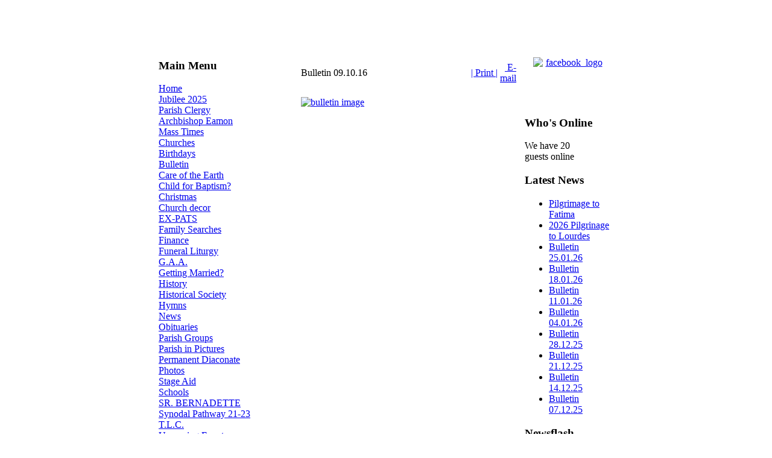

--- FILE ---
content_type: text/html; charset=utf-8
request_url: https://tullylish.com/family-searches/2874-bulletin-091016
body_size: 4532
content:
<!DOCTYPE html PUBLIC "-//W3C//DTD XHTML 1.0 Transitional//EN" "http://www.w3.org/TR/xhtml1/DTD/xhtml1-transitional.dtd">
<html xmlns="http://www.w3.org/1999/xhtml" xml:lang="en-gb" lang="en-gb" dir="ltr" >

<head>
  <base href="https://tullylish.com/family-searches/2874-bulletin-091016" />
  <meta http-equiv="content-type" content="text/html; charset=utf-8" />
  <meta name="robots" content="index, follow" />
  <meta name="keywords" content="catholic,parish,mass,prayer,Ireland" />
  <meta name="title" content="Bulletin 09.10.16" />
  <meta name="author" content="Catherine McEvoy" />
  <meta name="description" content="Roman Catholic Parish in ..." />
  <meta name="generator" content="Joomla! 1.5 - Open Source Content Management" />
  <title>Bulletin 09.10.16</title>
  <script type="text/javascript" src="/media/system/js/mootools.js"></script>
  <script type="text/javascript" src="/media/system/js/caption.js"></script>
  <script type="text/javascript" src="/plugins/content/phocagalleryslideshow.js"></script>
  <script type="text/javascript" src="https://tullylish.com/plugins/content/ci_audioplayer/swfobject.js"></script>
  <script type="text/javascript" src="https://tullylish.com/plugins/content/ci_movieplayer/swfobject.js"></script>

<link rel="stylesheet" href="/templates/tullylish/css/template.css" type="text/css" />
<script src="https://www.catholicireland.net/services/js/?ID=61" type="text/javascript"></script>
</head>

<body>
<table width="760" border="0" align="center" cellpadding="0" cellspacing="0">
  <tr bgcolor="#FFFFFF">
    <td colspan="3" align="center" valign="top"> 
      <p>&nbsp;</p>      </td>
  </tr>
  <tr bgcolor="#C6DEFF" background="/templates/tullylish/images/left_panel.gif">
    <td colspan="3" align="center" valign="top"><img src="/templates/tullylish/images/header.jpg" alt="" /></td>
  </tr>
  <tr bgcolor="#FFFFFF">
    <td colspan="3" align="center" valign="top">&nbsp;</td>
  </tr>
  <tr>
    <td width="151" align="center" valign="top" background="/templates/tullylish/images/left_panel.gif"><div align="center">
      <table border="0" class="l_r_mod">
        <tr>
          <td>
          			<div class="moduletable_menu">
					<h3>Main Menu</h3>
					
<table width="100%" border="0" cellpadding="0" cellspacing="0">
<tr ><td><a href="/home" class="mainlevel" >Home</a></td></tr>
<tr ><td><a href="/jubilee-2025" class="mainlevel" >Jubilee 2025</a></td></tr>
<tr ><td><a href="/parish-clergy" class="mainlevel" >Parish Clergy</a></td></tr>
<tr ><td><a href="/archbishop-eamon" class="mainlevel" >Archbishop Eamon</a></td></tr>
<tr ><td><a href="/mass-times" class="mainlevel" >Mass Times</a></td></tr>
<tr ><td><a href="/churches" class="mainlevel" >Churches</a></td></tr>
<tr ><td><a href="/birthdays" class="mainlevel" >Birthdays</a></td></tr>
<tr ><td><a href="/bulletin" class="mainlevel" >Bulletin</a></td></tr>
<tr ><td><a href="/care-for-our-common-home" class="mainlevel" >Care of the Earth</a></td></tr>
<tr ><td><a href="/child-for-baptism" class="mainlevel" >Child for Baptism?</a></td></tr>
<tr ><td><a href="/christmas" class="mainlevel" >Christmas</a></td></tr>
<tr ><td><a href="/church-decor" class="mainlevel" >Church decor</a></td></tr>
<tr ><td><a href="/ex-pats" class="mainlevel" >EX-PATS</a></td></tr>
<tr ><td><a href="/family-searches" class="mainlevel" id="active_menu">Family Searches</a></td></tr>
<tr ><td><a href="/finance" class="mainlevel" >Finance</a></td></tr>
<tr ><td><a href="/funeral-liturgy" class="mainlevel" >Funeral Liturgy</a></td></tr>
<tr ><td><a href="/gaa" class="mainlevel" >G.A.A.</a></td></tr>
<tr ><td><a href="/getting-married" class="mainlevel" >Getting Married?</a></td></tr>
<tr ><td><a href="/history" class="mainlevel" >History</a></td></tr>
<tr ><td><a href="/tullylish-historical-society" class="mainlevel" >Historical Society</a></td></tr>
<tr ><td><a href="/hymns" class="mainlevel" >Hymns</a></td></tr>
<tr ><td><a href="/news" class="mainlevel" >News</a></td></tr>
<tr ><td><a href="/obituaries" class="mainlevel" >Obituaries</a></td></tr>
<tr ><td><a href="/parish-groups" class="mainlevel" >Parish Groups</a></td></tr>
<tr ><td><a href="/parish-in-pictures" class="mainlevel" >Parish in Pictures</a></td></tr>
<tr ><td><a href="/permanent-diaconate" class="mainlevel" >Permanent Diaconate</a></td></tr>
<tr ><td><a href="/photos" class="mainlevel" >Photos</a></td></tr>
<tr ><td><a href="/stage-aig" class="mainlevel" >Stage Aid</a></td></tr>
<tr ><td><a href="/schools" class="mainlevel" >Schools</a></td></tr>
<tr ><td><a href="/education-4-life" class="mainlevel" >SR. BERNADETTE</a></td></tr>
<tr ><td><a href="/synodal-pathway-21-23" class="mainlevel" >Synodal Pathway 21-23</a></td></tr>
<tr ><td><a href="/tlc" class="mainlevel" >T.L.C.</a></td></tr>
<tr ><td><a href="/upcoming-events" class="mainlevel" >Upcoming Events</a></td></tr>
<tr ><td><a href="/various-prayers" class="mainlevel" >Various Prayers</a></td></tr>
<tr ><td><a href="/vocations" class="mainlevel" >Vocations</a></td></tr>
<tr ><td><a href="/who-what-where" class="mainlevel" >WHO WHAT WHERE</a></td></tr>
<tr ><td><a href="/tyg" class="mainlevel" >Youth</a></td></tr>
<tr ><td><a href="/links" class="mainlevel" >Links</a></td></tr>
<tr ><td><a href="/guestbook" class="mainlevel" >Guestbook</a></td></tr>
<tr ><td><a href="/contact-us" class="mainlevel" >Contact us</a></td></tr>
<tr ><td><a href="/lltca" class="mainlevel" >L.L.T.C.A.</a></td></tr>
<tr ><td><a href="/events-calendar" class="mainlevel" >CALENDAR</a></td></tr>
<tr ><td><a href="/2025-11-26-16-39-24" class="mainlevel" >Trócaire</a></td></tr>
</table>		</div>
			<div class="moduletable">
					<h3>Hit Counter</h3>
					<strong>Content View Hits</strong> : 14168697<br />
		</div>
			<div class="moduletable">
					<h3>Polls</h3>
					<form action="index.php" method="post" name="form2">

<table width="95%" border="0" cellspacing="0" cellpadding="1" align="center" class="poll">
<thead>
	<tr>
		<td style="font-weight: bold;">
			What do you think of our website?		</td>
	</tr>
</thead>
	<tr>
		<td align="center">
			<table class="pollstableborder" cellspacing="0" cellpadding="0" border="0">
							<tr>
					<td class="sectiontableentry2" valign="top">
						<input type="radio" name="voteid" id="voteid1" value="1" alt="1" />
					</td>
					<td class="sectiontableentry2" valign="top">
						<label for="voteid1">
							Excellent						</label>
					</td>
				</tr>
											<tr>
					<td class="sectiontableentry1" valign="top">
						<input type="radio" name="voteid" id="voteid2" value="2" alt="2" />
					</td>
					<td class="sectiontableentry1" valign="top">
						<label for="voteid2">
							Very good						</label>
					</td>
				</tr>
											<tr>
					<td class="sectiontableentry2" valign="top">
						<input type="radio" name="voteid" id="voteid3" value="3" alt="3" />
					</td>
					<td class="sectiontableentry2" valign="top">
						<label for="voteid3">
							Good						</label>
					</td>
				</tr>
											<tr>
					<td class="sectiontableentry1" valign="top">
						<input type="radio" name="voteid" id="voteid4" value="4" alt="4" />
					</td>
					<td class="sectiontableentry1" valign="top">
						<label for="voteid4">
							Poor						</label>
					</td>
				</tr>
										</table>
		</td>
	</tr>
	<tr>
		<td>
			<div align="center">
				<input type="submit" name="task_button" class="button" value="Vote" />
				&nbsp;
				<input type="button" name="option" class="button" value="Results" onclick="document.location.href='/component/poll/1-what-do-you-think-of-our-website'" />
			</div>
		</td>
	</tr>
</table>

	<input type="hidden" name="option" value="com_poll" />
	<input type="hidden" name="task" value="vote" />
	<input type="hidden" name="id" value="1" />
	<input type="hidden" name="4380cf977225e33137306e4ddea3d436" value="1" /></form>		</div>
			<div class="moduletable">
					<h3>CI Features</h3>
					<div id="cifeatures">&nbsp;</div>		</div>
			<div class="moduletable">
					<h3>CI News</h3>
					<div id="cinews-in">&nbsp;</div>		</div>
	



          	
          </td>
        </tr>
      </table>
    </div></td>
    <td width="458" align="left" valign="top" bgcolor="#FFFFFF" class="content"><div>
      <table width="98%" border="0" cellpadding="0" cellspacing="0" class="content">
        <tr>
          <td valign="top">
            <table width="100%" border="0" class="t_mod">
              <tr>
                <td>
                  
                </td>
              </tr>
            </table>
            <br />
            <table class="contentpaneopen">
<tr>
		<td class="contentheading" width="100%">
					Bulletin 09.10.16			</td>
				
				<td align="right" width="100%" class="buttonheading">
		<a href="/family-searches/2874-bulletin-091016?tmpl=component&amp;print=1&amp;page=" title="Print" onclick="window.open(this.href,'win2','status=no,toolbar=no,scrollbars=yes,titlebar=no,menubar=no,resizable=yes,width=640,height=480,directories=no,location=no'); return false;" rel="nofollow">|&nbsp;Print&nbsp;|</a>		</td>
		
				<td align="right" width="100%" class="buttonheading">
		<a href="/component/mailto/?tmpl=component&amp;link=c01cb187abe4855a0f212b22691005b6a910c473" title="E-mail" onclick="window.open(this.href,'win2','width=400,height=350,menubar=yes,resizable=yes'); return false;">&nbsp;E-mail</a>		</td>
					</tr>
</table>

<table class="contentpaneopen">



<tr>
<td valign="top">
<p><a href="/images/stories/BULLETINS/a3%20bulletin%2009.10.16.pdf" target="_blank"><img src="/images/stories/BULLETINS/bulletin%20image.jpg" alt="bulletin image" width="53" height="60" /></a></p></td>
</tr>

</table>
<span class="article_separator">&nbsp;</span>

            <table width="100%" border="0" class="b_mod">
              <tr>
                <td>
                  
                </td>
              </tr>
          </table></td>
        </tr>
      </table>
    </div></td>
    <td width="151" align="center" valign="top" background="/templates/tullylish/images/right_panel.gif">
<table border="0" class="l_r_mod">
      <tr>
        <td>
		 			<div class="moduletable">
					<p style="text-align: center;"><a href="https://www.facebook.com/tullylishparish"><img class="apcjawakhkiomlppyzot" style="display: block; margin-left: auto; margin-right: auto;" src="/images/stories/facebook_logo.jpg" alt="facebook_logo" width="120" height="45" /></a></p>
<p style="text-align: center;"> </p>		</div>
			<div class="moduletable_whois">
					<h3>Who's Online</h3>
					 We have&nbsp;20 guests&nbsp;online		</div>
			<div class="moduletable">
					<h3>Latest News</h3>
					<ul class="latestnews">
	<li class="latestnews">
		<a href="/news/4149-pilgrimage-to-fatima" class="latestnews">
			Pilgrimage to Fatima</a>
	</li>
	<li class="latestnews">
		<a href="/news/4148-2026-pilgrinage-to-lourdes" class="latestnews">
			2026 Pilgrinage to Lourdes</a>
	</li>
	<li class="latestnews">
		<a href="/bulletin/4147-bulletin-250126" class="latestnews">
			Bulletin 25.01.26</a>
	</li>
	<li class="latestnews">
		<a href="/bulletin/4146-bulletin-180126" class="latestnews">
			Bulletin 18.01.26</a>
	</li>
	<li class="latestnews">
		<a href="/bulletin/4144-bulletin-110126" class="latestnews">
			Bulletin 11.01.26</a>
	</li>
	<li class="latestnews">
		<a href="/bulletin/4143-bulletin-040126" class="latestnews">
			Bulletin 04.01.26</a>
	</li>
	<li class="latestnews">
		<a href="/bulletin/4142-bulletin-281225" class="latestnews">
			Bulletin 28.12.25</a>
	</li>
	<li class="latestnews">
		<a href="/bulletin/4141-bulletin-211225" class="latestnews">
			Bulletin 21.12.25</a>
	</li>
	<li class="latestnews">
		<a href="/bulletin/4140-bulletin-141225" class="latestnews">
			Bulletin 14.12.25</a>
	</li>
	<li class="latestnews">
		<a href="/bulletin/4139-bulletin-071225" class="latestnews">
			Bulletin 07.12.25</a>
	</li>
</ul>		</div>
			<div class="moduletable">
					<h3>Newsflash</h3>
					



<table class="contentpaneopen">
	<tr>
		<td valign="top" ><p style="text-align: center;"><a href="https://www.iubilaeum2025.va/en/applicazione.html" target="_blank"><img src="/images/stories/Jubilee_2025/Jubilee_2025.jpeg" alt="Jubilee 2025" width="151" height="85" /></a><br /><strong><span style="color: #ff0000;">Jubilee 2025</span></strong></p></td>
	</tr>
	<tr>
        <td valign="top" >

       		</td>
     </tr>
</table>
		<span class="article_separator">&nbsp;</span>
 	


<table class="contentpaneopen">
	<tr>
		<td valign="top" ><p style="text-align: center;"><a href="https://pay.easypaymentsplus.com/myeasypay1.aspx?id=1986" target="_blank"><img src="/images/stories/News%20Flash/2020/donate-long-teal.png" alt="donate long teal" width="134" height="45" /></a></p></td>
	</tr>
	<tr>
        <td valign="top" >

       		</td>
     </tr>
</table>
		<span class="article_separator">&nbsp;</span>
 	


<table class="contentpaneopen">
	<tr>
		<td valign="top" ><p style="text-align: center;"><strong><a href="/news/3799-parish-contact-information"><img src="/images/stories/NEWANIMATIONS/button_oval_red_md_wht.gif" alt="button oval red md wht" /></a></strong></p>
<p style="text-align: center;"><strong>Parish contact </strong><br /><strong>information</strong></p></td>
	</tr>
	<tr>
        <td valign="top" >

       		</td>
     </tr>
</table>
		<span class="article_separator">&nbsp;</span>
 	


<table class="contentpaneopen">
	<tr>
		<td valign="top" ><p style="text-align: center;"><a href="/news/3809-marriage-preparation-courses" target="_blank"><img src="/images/stories/News%20Flash/2022/Accord.jpg" alt="Accord" width="153" height="60" /></a></p></td>
	</tr>
	<tr>
        <td valign="top" >

       		</td>
     </tr>
</table>
		<span class="article_separator">&nbsp;</span>
 	


<table class="contentpaneopen">
	<tr>
		<td valign="top" ><p style="text-align: center;"><a href="/news/3438-diocesan-webcams" target="_blank"><img style="display: block; margin: 0px auto;" src="/images/stories/FRONTP/2020/webcam.jpg" alt="webcam" width="125" height="133" /></a></p></td>
	</tr>
	<tr>
        <td valign="top" >

       		</td>
     </tr>
</table>
		<span class="article_separator">&nbsp;</span>
 	


<table class="contentpaneopen">
	<tr>
		<td valign="top" ><p style="text-align: center;"><a href="https://tullylish.com/synodal-pathway-21-23" target="_blank"><img src="/images/stories/Synod_2022/syndo1xxsmall.png" alt="syndo1xxsmall" /></a></p></td>
	</tr>
	<tr>
        <td valign="top" >

       		</td>
     </tr>
</table>
		<span class="article_separator">&nbsp;</span>
 	


<table class="contentpaneopen">
	<tr>
		<td valign="top" ><p style="text-align: center;"><a href="/upcoming-events" target="_blank"><img src="/images/stories/News%20Flash/Diary_dates.jpg" alt="Diary dates" /></a></p></td>
	</tr>
	<tr>
        <td valign="top" >

       		</td>
     </tr>
</table>
		<span class="article_separator">&nbsp;</span>
 	


<table class="contentpaneopen">
	<tr>
		<td valign="top" ><p style="text-align: center;"><a href="/finance/2171-standing-orders"><img style="margin: 0px auto; display: block;" src="/images/stories/News%20Flash/Standing_Orders.jpg" alt="Standing Orders" /></a></p></td>
	</tr>
	<tr>
        <td valign="top" >

       		</td>
     </tr>
</table>
		<span class="article_separator">&nbsp;</span>
 	


<table class="contentpaneopen">
	<tr>
		<td valign="top" ><div align="center"><a href="https://tullylish.com/guestbook"><img src="/images/stories/NEWANIMATIONS/guestbook_md_wht.gif" alt="alt" border="0" /></a></div>
<div align="center"> <a href="https://tullylish.com/guestbook?view=add"><img src="/images/stories/NEWANIMATIONS/sign_guestbook_md_wht.gif" alt="alt" width="115" height="35" border="0" /></a></div>
<div align="center"> </div></td>
	</tr>
	<tr>
        <td valign="top" >

       		</td>
     </tr>
</table>
		<span class="article_separator">&nbsp;</span>
 	


<table class="contentpaneopen">
	<tr>
		<td valign="top" ><p style="text-align: center;"><a href="https://www.communityni.org/services/categories/lltca-laurencetown-activities-centre-and-offered-wider-community" target="_blank"><img src="/images/stories/LLTCA.jpg" alt="LLTCA" /><strong><br /></strong></a><a href="http://www.lltca.com" target="_blank"></a></p></td>
	</tr>
	<tr>
        <td valign="top" >

       		</td>
     </tr>
</table>
		<span class="article_separator">&nbsp;</span>
 	


<table class="contentpaneopen">
	<tr>
		<td valign="top" ><p style="text-align: center;"><strong><span style="color: #ff0000;"><a href="/who-what-where" target="_parent"><span style="font-size: 12pt; font-family: comic sans ms,sans-serif;"><strong>WHO? <span style="color: #ff0000;">WHAT? <span style="color: #008000;">WHERE</span></span></strong></span></a><strong><span style="color: #ff0000;"><span style="color: #008000; font-size: 12pt; font-family: comic sans ms,sans-serif;">?</span></span></strong></span></strong></p>
<p style="text-align: center;"><strong><span style="color: #ff0000;"><strong><span style="color: #ff0000;"><span style="color: #008000; font-size: 12pt; font-family: comic sans ms,sans-serif;"><br /></span></span></strong></span></strong><img src="/images/stories/WhoWhatWhere/Funeral_Directors.jpg" alt="Funeral Directors" width="144" height="22" /></p>
<p style="text-align: center;"><a href="/who-what-where/3593-heaney-keenan" target="_blank"><img src="/images/stories/WhoWhatWhere/HKL_Banbridge_Chronicle_Ad_-_small_web.png" alt="HKL Banbridge Chronicle Ad small web" /></a></p>
<p style="text-align: center;"><a href="https://www.quinnbrosfuneralservices.co.uk/" target="_blank"><img src="/images/stories/WhoWhatWhere/Quinn-Bros-Funeral-Services_logo-418x128.png" alt="Quinn Bros Funeral Services logo 418x128" width="154" height="46" /></a><br /><br /><a href="http://www.mcalindenandmurtagh.com/" target="_blank"><img src="/images/stories/WhoWhatWhere/McAlinden_Murtagh_newsflash.jpg" alt="McAlinden Murtagh newsflash" width="162" height="25" /></a></p>
<p style="text-align: center;"><a href="/who-what-where/2721-jack-mclearnon-and-son" target="_blank"><img src="/images/stories/WhoWhatWhere/j_mclearnon.jpg" alt="j mclearnon" width="156" height="32" /></a><a href="http://www.obituaries-ni.co.uk/directory.php?oid=213" target="_blank">.</a></p>
<p style="text-align: center;"><strong><span style="color: #ff0000;"><strong><span><span style="color: #008000; font-size: 12pt; font-family: comic sans ms,sans-serif;"><a href="/who-what-where/1790-nesbitt-memorials" target="_blank" style="color: #0000cc; text-decoration: underline;"><strong><span style="color: #ff0000;"><img src="/images/stories/WhoWhatWhere/Nesbitt_Memorials_web_ad.jpg" alt="Nesbitt Memorials web ad" width="93" height="134" /></span></strong></a></span></span></strong></span></strong></p>
<p style="text-align: center;"><strong> </strong></p></td>
	</tr>
	<tr>
        <td valign="top" >

       		</td>
     </tr>
</table>
		<span class="article_separator">&nbsp;</span>
 	


<table class="contentpaneopen">
	<tr>
		<td valign="top" ><p style="text-align: center;"><a href="/care-for-our-common-home" target="_blank"><img style="display: block; margin-left: auto; margin-right: auto;" src="/images/stories/Care_Common_Home/globeanim2.gif" alt="globeanim2" width="116" height="116" /></a><span style="color: #339966;"><strong>Care for our Common Home</strong></span></p></td>
	</tr>
	<tr>
        <td valign="top" >

       		</td>
     </tr>
</table>
		<span class="article_separator">&nbsp;</span>
 	


<table class="contentpaneopen">
	<tr>
		<td valign="top" ><p><a href="https://tullylish.com/news/3299-laudato-si" target="_blank"><img style="display: block; margin-left: auto; margin-right: auto;" src="/images/stories/FRONTP/2019/Laudato_Si.jpg" alt="Laudato Si" width="141" height="112" /></a></p></td>
	</tr>
	<tr>
        <td valign="top" >

       		</td>
     </tr>
</table>
		<span class="article_separator">&nbsp;</span>
 			</div>
	
		 	
        </td>
      </tr>
    </table>
</td>
  </tr>
</table>
<table width="760" border="0" align="center" cellpadding="0" cellspacing="0">
	<tr>
		<td>
			<center>
				Designed and developed by <a href="http://www.getonline.ie">Getonline</a>
			</center>
		</td>
	</tr>
</table>



<script src="https://www.google-analytics.com/urchin.js" type="text/javascript">
</script>
<script type="text/javascript">
_uacct = "UA-1166022-5";
urchinTracker();
</script>
<script type="text/javascript" src="https://cdn.jsdelivr.net/npm/cookie-bar/cookiebar-latest.min.js?showNoConsent=1"></script>
<script defer src="https://static.cloudflareinsights.com/beacon.min.js/vcd15cbe7772f49c399c6a5babf22c1241717689176015" integrity="sha512-ZpsOmlRQV6y907TI0dKBHq9Md29nnaEIPlkf84rnaERnq6zvWvPUqr2ft8M1aS28oN72PdrCzSjY4U6VaAw1EQ==" data-cf-beacon='{"version":"2024.11.0","token":"e5696632c1a245988fc41de84b271d0c","r":1,"server_timing":{"name":{"cfCacheStatus":true,"cfEdge":true,"cfExtPri":true,"cfL4":true,"cfOrigin":true,"cfSpeedBrain":true},"location_startswith":null}}' crossorigin="anonymous"></script>
</body>
</html>

--- FILE ---
content_type: text/javascript;charset=UTF-8
request_url: https://www.catholicireland.net/services/js/newsfeed/?ID=61
body_size: 145
content:

            jQuery(document).ready(function(){
                jQuery("#cinews-in").html("Catholic Ireland News is no longer available.");
            });
        

--- FILE ---
content_type: text/javascript;charset=UTF-8
request_url: https://www.catholicireland.net/services/js/?ID=61
body_size: 942
content:
/**
 * Content
 * JavaScript file for CatholicIreland.net Streaming
 * Version 1
 * Created 2013.05.09.
 * Created by Sandor Gera
 * All code copyright CatholicIreland.net
 *
 */
if(!(window.jQuery)) {
  var s = document.createElement("script");
  s.setAttribute("src", "https://www.catholicireland.net/services/js/jquery.min.js");
  s.setAttribute("type", "text/javascript");
  document.getElementsByTagName("head")[0].appendChild(s);
}

// Get Parameters from the URL
function getParameterByName(name) {
  name = name.replace(/[\[]/, "\\[").replace(/[\]]/, "\\]");
  var regex = new RegExp("[\?&]" + name + "=([^&#]*)"),
  results = regex.exec(location.search);
  return results == null ? "" : decodeURIComponent(results[1].replace(/\+/g, " "));
}

window.onload = function(){
          if (document.getElementById("cinews-in") ){
               var s = document.createElement("script");
               s.setAttribute("src", "https://www.catholicireland.net/services/js/newsfeed/?ID=61");
               s.setAttribute("type", "text/javascript");
               document.getElementsByTagName("head")[0].appendChild(s);
          }

      
          var link = window.location.href;
          newsid = getParameterByName("ID");
          if (document.getElementById("features") && newsid != "" ){
            var s = document.createElement("script");
            s.setAttribute("src", "https://www.catholicireland.net/services/js/newsfeed/?ID=61&NEWSID="+newsid);
            s.setAttribute("type", "text/javascript");
            document.getElementsByTagName("head")[0].appendChild(s);
          }
        
            // Feature modul identification
            if (document.getElementById("cifeatures") ){
                     var s = document.createElement("script");
                     s.setAttribute("src", "https://www.catholicireland.net/services/js/features/?ID=61");
                     s.setAttribute("type", "text/javascript");
                     document.getElementsByTagName("head")[0].appendChild(s);
                }
        
          var link = window.location.href;
          paramtext = "";
          feature = getParameterByName("feature");
          ID = getParameterByName("ID");
          // Show Today's readings if there is no parameter.
          if (feature=="" && ID==""){
            feature = "today";
          var divid = "features";
              }
          else if (feature=="sunday" && ID==""){
          var divid = "features";
          }
          else if (feature=="reflection" && ID==""){
          var divid = "features";
          }
              else if (feature=="picture" && ID==""){
                var divid = "features";
              }
          else if (feature=="today" && ID==""){
          var divid = "features";
          }
          else if (feature=="saints-of-the-day" && ID==""){
          var divid = "features";
          }
              lang = getParameterByName("lang");
              if (lang!=""){
                paramtext = "&lang="+lang;
              }
              if (document.getElementById(divid) && feature != "" ){
                var s = document.createElement("script");      
                s.setAttribute("src", "https://www.catholicireland.net/services/js/features/?ID=61&feature="+feature+paramtext);
                s.setAttribute("type", "text/javascript");
                document.getElementsByTagName("head")[0].appendChild(s);
              }
            
        }
     
